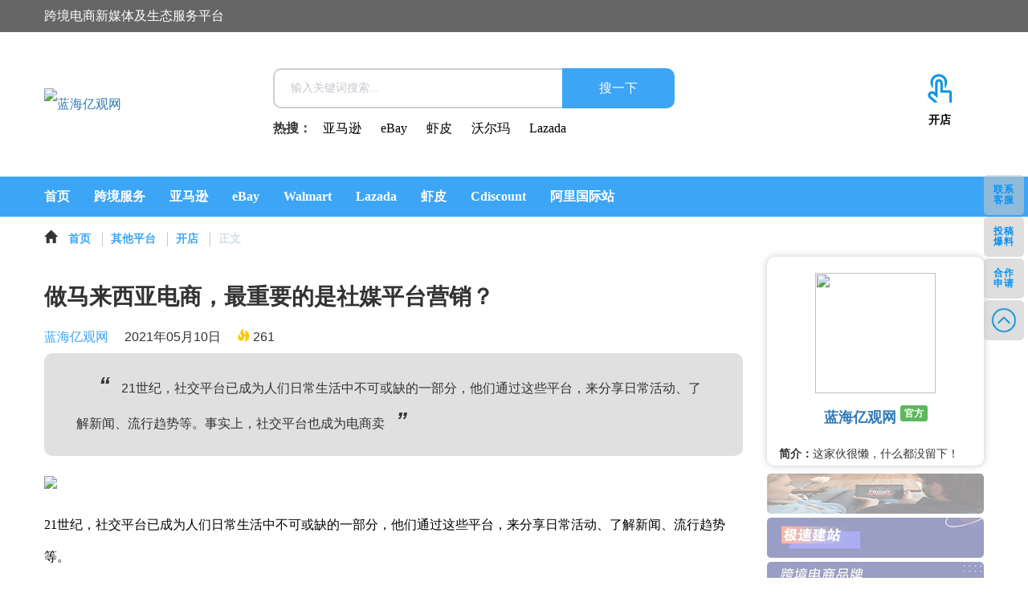

--- FILE ---
content_type: text/html;charset=UTF-8
request_url: https://www.egainnews.com/article/10517
body_size: 197961
content:

<!DOCTYPE html>
<html lang="en">
<head>
<meta name='ir-site-verification-token' value='-298577446'>
<meta charset="UTF-8">
<meta name="viewport" content="initial-scale=1.0,user-scalable=no,maximum-scale=1,width=device-width">
<title>做马来西亚电商，最重要的是社媒平台营销？-蓝海亿观网</title>
<meta name="keywords" content="">
<meta name="description" content="21世纪，社交平台已成为人们日常生活中不可或缺的一部分，他们通过这些平台，来分享日常活动、了解新闻、流行趋势等。事实上，社交平台也成为电商卖">
<link rel="shortcut icon" href="https://www.egainnews.com/images/favicon.ico">
<link rel="stylesheet" type="text/css" href="/css/base.css" media="all">
<link rel="stylesheet" type="text/css" href="/node_modules/layui-src/dist/css/layui.css">
<link rel="stylesheet" type="text/css" href="/css/common.css">
<link rel="stylesheet" type="text/css" href="/css/swiper.min.css">
<link rel="stylesheet" type="text/css" href="/bootstrap/css/bootstrap.min.css">
<script src="/js/jquery.min.js"></script>
<script src="https://res.wx.qq.com/open/js/jweixin-1.0.0.js"></script>
<script src="/js/wxShare.js"></script>
<script src="/js/indexed.js"></script>
<script src="/js/laydate/laydate.js"></script>
<script src="/js/js/common.js"></script>
<script src="/node_modules/js-cookie/src/js.cookie.js"></script>
</head>
<body>
<div class="page-top-all-ad ad-ad ad-style" id="page-top-all-ad" name="ad-0-1">
</div>
<div class="header hidden-xs hidden-sm">
<div class="header-top-full">
<div class="w1200 container-fluid">
<div class="row">
<p class="col-md-6 text-left">跨境电商新媒体及生态服务平台</p>
</div>
</div>
</div>
<div class="w1200 container-fluid">
<div class="row header-content">
<div class="col-md-2 content-logo">
<a href="https://www.egainnews.com/" rel="home">
<img src="https://img.egainnews.com/attachment/2021/09/06/21d54b317e6b4ebe822bbf14c9a166a53215752456582089485.png" alt="蓝海亿观网" class="img-responsive">
</a>
</div>
<div class="col-md-7 search-hot">
<div class="content-search">
<form method="get" action="https://www.egainnews.com/search">
<input class="fl" type="search" name="keyword" placeholder="输入关键词搜索..." value="">
<input class="fr" type="submit" value="搜一下">
</form>
<div class="clear-both"></div>
<p>
<span>热搜：</span>
<a href="https://www.egainnews.com/search?keyword=亚马逊" target="_blank">亚马逊</a>
<a href="https://www.egainnews.com/search?keyword=eBay" target="_blank">eBay</a>
<a href="https://www.egainnews.com/search?keyword=虾皮" target="_blank">虾皮</a>
<a href="https://www.egainnews.com/search?keyword=沃尔玛" target="_blank">沃尔玛</a>
<a href="https://www.egainnews.com/search?keyword=Lazada" target="_blank">Lazada</a>
</p>
</div>
</div>
<div class="col-md-1 arc-system-api">
<div class="content-arcsys-api">
<a href="#">
<img src="/images/open-shop.png" class="img-responsive">
<p>开店</p>
</a>
</div>
</div>
</div>
</div>
<div class="index-header-daohang">
<div class="w1200 container-fluid">
<div class="row">
<div class="col-lg-12 col-md-12 col-sm-12">
<div class="header-daohang">
<ul class="all-daohang-father">
<li>
<a href="https://www.egainnews.com">首页</a>
</li>
<li>
<a href="/fuwu" target="_blank">跨境服务</a>
</li>
<li>
<a href="https://www.egainnews.com/category/amazon" target="_blank">亚马逊</a>
</li>
<li>
<a href="https://www.egainnews.com/category/eBay" target="_blank">eBay</a>
</li>
<li>
<a href="https://www.egainnews.com/category/walmart" target="_blank">Walmart</a>
</li>
<li>
<a href="https://www.egainnews.com/category/lazada" target="_blank">Lazada</a>
</li>
<li>
<a href="https://www.egainnews.com/category/shopee" target="_blank">虾皮</a>
</li>
<li>
<a href="https://www.egainnews.com/category/cdiscount" target="_blank">Cdiscount</a>
</li>
<li>
<a href="https://www.egainnews.com/category/alibaba" target="_blank">阿里国际站</a>
</li>
</ul>
</div>
</div>
</div>
</div>
</div>
</div>
<div class="m-header visible-xs visible-sm">
<div class="m-header-content container-fluid w1200">
<div class="row">
<div class="col-xs-3 col-sm-3">
<div class="m-content-logo">
<img src="/images/logo.png" class="img-responsive"></img>
</div>
</div>
<div class="col-xs-7 col-sm-7">
<div class="m-content-search">
<form method="get" action="">
<input class="pull-left" type="search" name="keyword" placeholder="亚马逊&nbsp;丨&nbsp;eBay&nbsp;丨&nbsp;沃尔玛&nbsp;丨&nbsp;Lazada" value="">
<span class="glyphicon glyphicon-search"></span>
</form>
</div>
</div>
<div class="col-xs-2 col-sm-2">
<div class="m-content-more pull-right">
<span class="glyphicon glyphicon-list" data-toggle="modal" data-target="#mdaohang"></span>
</div>
</div>
</div>
</div>
<div class="container-fluid">
<div class="row modal fade" id="mdaohang" tabindex="-1" role="dialog" aria-labelledby="myModalLabel" aria-hidden="true">
<div class="col-xs-3"></div>
<div class="col-xs-9 m-header-daohang pull-right">
<div class="m-daohang-title">
<p>导航</p>
<span class="glyphicon glyphicon-remove-circle" data-dismiss="modal" aria-hidden="true"></span>
</div>
<dl class="row">
<dt class="col-xs-4"><a href="#"><span class="glyphicon glyphicon-home"></span><p>首页</p></a></dt>
<dt class="col-xs-4"><a href="#"><span class="glyphicon glyphicon-fire"></span><p>跨境头条</p></a></dt>
<dt class="col-xs-4"><a href="#"><span class="glyphicon glyphicon-credit-card"></span><p>跨境开店</p></a></dt>
</dl>
<dl class="row">
<dt class="col-xs-4"><a href="#"><span class="glyphicon glyphicon-globe"></span><p>跨境服务</p></a></dt>
<dt class="col-xs-4"><a href="#"><span class="glyphicon glyphicon-book"></span><p>跨境百科</p></a></dt>
<dt class="col-xs-4"><a href="#"><span class="glyphicon glyphicon-stats"></span><p>跨境学院</p></a></dt>
</dl>
<dl class="row">
<dt class="col-xs-4"><a href="#"><span class="glyphicon glyphicon-briefcase"></span><p>求职招聘</p></a></dt>
<dt class="col-xs-4"><a href="#"><span class="glyphicon glyphicon-download-alt"></span><p>跨境资料</p></a></dt>
</dl>
</div>
</div>
</div>
</div>
<div class="w1200 container-fluid">
<div class="row">
<div class="mbx-daohang col-xs-12 col-sm-12 col-md-12 col-lg-12">
<span class="glyphicon glyphicon-home"></span>
<a href="https://www.egainnews.com">首页</a>
<a href="/article/other-platform" target="_blank">其他平台</a>
<a href="/article/other-platform/open-a-shop" target="_blank">开店</a>
<a href="javascript:void(0);">正文</a>
</div>
</div>
<div class="row">
<div class="body-content col-lg-9 col-md-9 col-sm-12 col-xs-12">
<div class="ad-ad ad-style" name="ad-3-1">
<a href="" target="_blank" rel="nofollow"><img src="https://img.egainnews.com/attachment/2022/06/16/a04305b64db54cfe8a280fc7b6fc89b58267510159305449298.jpeg" class="img-responsive" alt=""></img></a>
</div>
<h1>做马来西亚电商，最重要的是社媒平台营销？</h1>
<p id="location"><a href="https://www.egainnews.com">蓝海亿观网</a><span>2021年05月10日</span><span class="glyphicon glyphicon-fire"></span> 261</p>
<div class="body-content-summary">
<p><span>“</span>21世纪，社交平台已成为人们日常生活中不可或缺的一部分，他们通过这些平台，来分享日常活动、了解新闻、流行趋势等。事实上，社交平台也成为电商卖<span>”</span></p>
</div>
<div class="body-content-article">
<p><b><font color="#000000" face="微软雅黑"><img style="max-width: 100%;" src="https://img.egainnews.com/attachment/2020/03/10/cba7c8ba97884a26a57dccd5d5f55d1f1537551768536181015.jpg"></font></b></p><p><font color="#000000" face="微软雅黑">21世纪，社交平台已成为人们日常生活中不可或缺的一部分，他们通过这些平台，来分享日常活动、了解新闻、流行趋势等。</font></p><p><font color="#000000"><font face="微软雅黑">事实上，社交平台也成为电商卖家与消费者建立联系，并向其出售产品和服务的主要渠道之一，从而出现了</font><font face="微软雅黑">“社交商务”、“社媒电商”的说法，比较为大众所知的有</font></font><a href="https://www.egainnews.com/article/5629"><u><font face="微软雅黑">Facebook Business Page</font></u></a><font color="#000000" face="微软雅黑">页面、</font><a href="https://www.egainnews.com/article/9073"><u><font face="微软雅黑">Instagram Shopping</font></u></a><font color="#000000" face="微软雅黑">等。</font></p><p><b><font color="#000000" face="微软雅黑">马来西亚的社媒电商趋势，非常明显。</font></b></p><p><font color="#000000" face="微软雅黑">据悉，马来西亚在社媒电商用户方面，是全球第四大市场，社媒用户既有可能转化为买家。</font></p><p><font color="#000000"><font face="微软雅黑">蓝海亿观网了解到，马来西亚大约有</font><font face="微软雅黑">3200万人口，互联网渗漏率83%，近一半人口是年龄在18-54岁的网购爱好者，另外，2600万马来西亚人是活跃的社媒用户。</font></font></p><p><b><font color="#000000" face="微软雅黑">1. 马来西亚人用社媒平台搜寻商品</font></b></p><p><font color="#000000" face="微软雅黑">对马来西亚人而言，社媒平台不只是一个聊天、沟通、内容分享工具，还是一个寻找商品的渠道。大部分的马来西亚人，会用社媒平台来搜寻一款产品的信息。</font></p><p><font color="#000000">Econsultancy<font face="微软雅黑">和</font>Magento<font face="微软雅黑">的一份调查发现，</font><b><font face="微软雅黑">8成以上的马来西亚消费者用Facebook</font></b><font face="微软雅黑">来获取产品推荐、产品评论，</font><b><font face="微软雅黑">用</font><font face="微软雅黑">Instagram和YouTube的，也大约有一半</font></b><font face="微软雅黑">。</font></font></p><p><font color="#000000" face="微软雅黑">消费者还会用社媒平台来分享对订单的想法、体验等，对其朋友圈也是有影响的。</font></p><p><font color="#000000" face="微软雅黑">BigCommerce报告显示，23%的网购消费者会受社媒平台推荐的影响，84%的消费者会在下单购买前，至少会通过一个社媒平台来查看产品评论。</font></p><p><font color="#000000"><font face="微软雅黑">不仅如此，有</font><font face="微软雅黑">7成的马来西亚消费者表示，他们在社媒平台看到一款产品后，如果有兴趣，或直接下单，不管是广告推文的产品，还是同伴分享的产品。</font><b><font face="微软雅黑">（文末扫码，入</font></b><b><font face="微软雅黑">马来西亚电商运营</font></b><b><font face="微软雅黑">交流群）</font></b></font></p><p><font color="#000000"><img width="698" height="416" src="[data-uri]">&nbsp;</font></p><p><b><font color="#000000" face="微软雅黑">2. 网红营销</font></b></p><p><font color="#000000" face="微软雅黑">社媒平台在马来西亚越来越受到欢迎，连带着，通过网红来推广和营销产品的这种模式，也开始兴起。各个品牌和电商卖家，都选择与网红合作，向他们付费，用他们的影响力来宣传产品和品牌。</font></p><p><font color="#000000" face="微软雅黑">近年来，网红群体也开始发展成为内容创作者，针对某一个领域，比如食物、健身，撰写该领域的内容，并通过社媒平台分享，这样卖家也更容易找到适合自己品牌和产品的网红来进行合作。</font></p><p><font color="#000000"><font face="微软雅黑">除了有极高粉丝群的网红外，电商卖家也开始注意粉丝量比较少的网红，或者说</font><font face="微软雅黑">“微型网红”，这类网红虽然粉丝量比较少，但因为是针对某一个特定的群体，尤其是利基市场的消费者，总体而言，粉丝忠诚度、转化率会更高，所以，如果卖家做的是某一个小的利基市场，建议寻找精准匹配该领域的网红合作者。</font></font></p><p><font color="#000000"><font face="微软雅黑">社媒营销的形式，不仅有</font><b><font face="微软雅黑">短视频、图片，还有直播</font></b><font face="微软雅黑">，而且，直播已经成为带货、推广产品的一种重要途径，尤其是借助社媒平台网红的账号来直播，直接面向潜在消费群体。</font></font></p><p><font color="#000000"><font face="微软雅黑">总之，社媒平台会是电商卖家发展的一个强大工具，有助于推动销售、传播品牌，虽然马来西亚消费者可能并没有在社媒平台上直接购买，但不可否认的是，他们在购买产品之前，确实会通过社媒平台来发现、研究产品。</font><font face="微软雅黑">（跨境电商新媒体</font><font face="微软雅黑">-蓝海亿观网egainnews </font>&nbsp;<font face="微软雅黑">Riley Huang</font><font face="微软雅黑">）文末</font><b><font face="微软雅黑">扫码入</font></b><b><font face="微软雅黑">马来西亚电商运营</font></b><b><font face="微软雅黑">交流群</font></b><font face="微软雅黑">，对接跨境电商优质资源。</font><b><font face="微软雅黑">Coupang、Wayfair 、沃尔玛、MercadoLibre等平台入驻，品牌文案策划及全网推广、电商培训和孵化</font><a name="OLE_LINK8"></a></b><font face="微软雅黑">等服务，</font><font face="微软雅黑">请联系我们。不得擅自</font><b><font face="微软雅黑">改写、转载、复制、裁剪和编辑</font></b><font face="微软雅黑">全部或部分内容。</font></font></p>
</div>
<div class="row">
<div class="col-xs-12 col-sm-12 col-md-12 col-lg-12">
<div class="article-declare">
<p><span>版权说明：</span>蓝海亿观网倡导尊重与保护知识产权,未经许可不得用于商业活动。如当前文章存在版权问题，请联系客服申诉处理。</p>
</div>
</div>
<div class="col-xs-12 col-sm-12 col-md-12 col-lg-12">
<div class="article-tag">
<a href="/category/shejiaomeitiyingxiao"><span class="label label-info">社交媒体营销</span></a>
<a href="/category/instagram"><span class="label label-info">Instagram</span></a>
<a href="/category/facebook"><span class="label label-info">Facebook</span></a>
<a href="/category/malaysia"><span class="label label-info">马来西亚</span></a>
<a href="/category/Cary"><span class="label label-info">Cary</span></a>
</div>
</div>
</div>
<div class="article-share">
<span>分享至：</span>
<a href="#"><i class="layui-icon layui-icon-login-wechat"></i></a>
<a href="#"><i class="layui-icon layui-icon-login-qq"></i></a>
<a href="#"><i class="layui-icon layui-icon-login-weibo"></i></a>
</div>
<div class="article-zan">
<button type="button" class="btn btn-default btn-lg"><span class="glyphicon glyphicon-thumbs-up"></span>&nbsp;&nbsp;赞（0）</button>
</div>
<div class="article-shequn visible-md visible-lg">
<div class="row">
<div class="col-lg-4 col-md-4 col-sm-4 col-xs-4">
<div class="article-shequn-imgbox">
<img src="/images/pc-footer-ewm.jpg" class="img-responsive"></img>
</div>
</div>
<div class="col-lg-8 col-md-8 col-sm-8 col-xs-8">
<div class="article-shequn-infobox">
<p>蓝海亿观网跨境卖家交流群！</p>
<p>跨境24H头条资讯，关注跨境平台最新政策推送行业最新动态。</p>
<p>全球跨境市场分析、电商政策及选品思维逻辑解读。</p>
<p>知名跨境大卖财报分析，真实案例分析站内站外引流促单实操技巧！</p>
<p>扫码入群，与同行共赢</p>
</div>
</div>
</div>
</div>
<div class="artbody-dibu-section">
<div class="artbody-dibu-section-title">
<h2>推荐阅读</h2>
</div>
<div class="section-xgarticle-item">
<div class="row">
<ul class="col-xs-12 col-sm-6 col-md-6 col-lg-6">
<li><a href="/article/4820" target="_blank">产品又被下架，亚马逊的这些侵权红线不能踩</a></li>
<li><a href="/article/10495" target="_blank">Facebook BM是什么？定位是？如何验证企业主体？详细操作(图解)</a></li>
<li><a href="/article/4648" target="_blank">亚马逊每天新增2975个卖家，在Amazon卖产品有哪些好处？</a></li>
<li><a href="/article/6621" target="_blank">除添加关键词外，给Etsy listing这样添加标签（tags），可增加销量</a></li>
<li><a href="/article/8336" target="_blank">2020年这个时间点上，亚马逊，虾皮，Wish速卖通，独立站怎么选？</a></li>
</ul>
<ul class="col-xs-12 col-sm-6 col-md-6 col-lg-6">
<li><a href="/article/13765" target="_blank">亚马逊UPC码是什么？购买还是注册？</a></li>
<li><a href="/article/9903" target="_blank">帐号印钞机：扫遍全村人身份信息，一夜注册几千亚马逊店铺</a></li>
<li><a href="/article/7876" target="_blank">柬埔寨领先电商平台Smile Shop，产品丰富，卖家机会有多大？</a></li>
<li><a href="/article/10304" target="_blank">银行账号告急！通拓母公司被冻1300万，出口商因2000元被封40万</a></li>
<li><a href="/article/17943" target="_blank">速卖通开年启动大规模招商，品牌出海+海外托管依然是2026关键词</a></li>
</ul>
</div>
</div>
</div>
<div class="ad-ad ad-style ad-mark" name="ad-3-2">
<a href="#" target="_blank" rel="nofollow"><img src="/images/article-dibu-ad.jpg" class="img-responsive" alt=""></img></a>
</div>
<div class="row">
<div class="col-xs-12 col-sm-12 col-md-12 col-lg-12">
<div class="fbpinglun pdlr20">
<div class="fbpinglun-body">
<p>留点想法</p>
<form method="get" action="">
<textarea name="pl-text" cols="50" rows="2" placeholder="注册丨登录后发表评论"></textarea>
<div class="send-button">
<button type="submit" class="btn btn-default pull-right"><span class="glyphicon glyphicon-send"></span>&nbsp;&nbsp;发布</button>
</div>
</form>
</div>
</div>
</div>
</div>
<div class="row">
<div class="col-xs-12 col-sm-12 col-md-12 col-lg-12">
<div class="pinglunlist pdlr20">
<div class="pinglunlist-body">
<p>评论列表<span>（0条）</span></p>
<div class="pinglunlist-more"><button type="button">获取更多评论内容</button></div>
</div>
</div>
</div>
</div>
</div>
<div class="body-content-cright col-lg-3 col-md-3 col-sm-12 col-xs-12">
<div class="cright-author-card">
<div class="row">
<div class="col-lg-12 col-md-12 col-sm-5 col-xs-5">
<div class="author-img">
<img src="https://img.egainnews.com/attachment/2019/11/17/31635b5f-9201-49da-a448-68440a12fbd0.png" class="img-responsive">
<div class="author-name-status">
<p><a href="/user/3" target="_blank">蓝海亿观网</a><span class="label label-success">官方</span></p>
</div>
</div>
</div>
<div class="col-lg-12 col-md-12 col-sm-7 col-xs-7">
<div class="author-information">
<p><b>简介：</b>这家伙很懒，什么都没留下！</p>
</div>
</div>
</div>
</div>
<div class="ad-ads mgtop10 ad-style ad-mark" name="ad-3-3">
<div name="ad-3-3-1">
<a href="#" target="_blank" rel="nofollow"><img src="/images/cright-ad-1.jpg" class="img-responsive" alt=""></img></a>
</div>
<div name="ad-3-3-2">
<a href="#" target="_blank" rel="nofollow"><img src="/images/cright-ad-2.jpg" class="img-responsive" alt=""></img></a>
</div>
<div name="ad-3-3-3">
<a href="#" target="_blank" rel="nofollow"><img src="/images/cright-ad-3.jpg" class="img-responsive" alt=""></img></a>
</div>
<div name="ad-3-3-4">
<a href="#" target="_blank" rel="nofollow"><img src="/images/cright-ad-4.jpg" class="img-responsive" alt=""></img></a>
</div>
</div>
<div class="article-cright-section mgtop" style="display: none;">
<div class="cright-section-title">
<h2>亚马逊</h2>
</div>
<div class="row">
<div class="col-lg-4 col-md-6 col-sm-4 col-xs-3">
<div class="index-section-ygy">
<div class="section-ygy-item">
<div class="ygy-item-imgbox">
<a href="#" target="_blank"><img src="/images/tag.png" class="img-responsive"></img></a>
</div>
<h3><a href="#" target="_blank">平台简介</a></h3>
</div>
</div>
</div>
<div class="col-lg-4 col-md-6 col-sm-4 col-xs-3">
<div class="index-section-ygy">
<div class="section-ygy-item">
<div class="ygy-item-imgbox">
<a href="#" target="_blank"><img src="/images/tag.png" class="img-responsive"></img></a>
</div>
<h3><a href="#" target="_blank">最新资讯</a></h3>
</div>
</div>
</div>
<div class="col-lg-4 col-md-6 col-sm-4 col-xs-3">
<div class="index-section-ygy">
<div class="section-ygy-item">
<div class="ygy-item-imgbox">
<a href="#" target="_blank"><img src="/images/tag.png" class="img-responsive"></img></a>
</div>
<h3><a href="#" target="_blank">运营实操</a></h3>
</div>
</div>
</div>
<div class="col-lg-4 col-md-6 col-sm-4 col-xs-3">
<div class="index-section-ygy">
<div class="section-ygy-item">
<div class="ygy-item-imgbox">
<a href="#" target="_blank"><img src="/images/tag.png" class="img-responsive"></img></a>
</div>
<h3><a href="#" target="_blank">跨境服务</a></h3>
</div>
</div>
</div>
<div class="col-lg-4 col-md-6 col-sm-4 col-xs-3">
<div class="index-section-ygy">
<div class="section-ygy-item">
<div class="ygy-item-imgbox">
<a href="#" target="_blank"><img src="/images/tag.png" class="img-responsive"></img></a>
</div>
<h3><a href="#" target="_blank">资料下载</a></h3>
</div>
</div>
</div>
<div class="col-lg-4 col-md-6 col-sm-4 col-xs-3">
<div class="index-section-ygy">
<div class="section-ygy-item">
<div class="ygy-item-imgbox">
<a href="#" target="_blank"><img src="/images/tag.png" class="img-responsive"></img></a>
</div>
<h3><a href="#" target="_blank">软件工具</a></h3>
</div>
</div>
</div>
</div>
<div class="ad-ad mgtop10 ad-style ad-mark" name="ad-3-4">
<a href="#" target="_blank" rel="nofollow">
<img src="/images/article-system-ad-fuwu.png" class="img-responsive">
</a>
</div>
</div>
<div class="article-cright-section mgtop hidden-xs hidden-sm">
<div class="cright-section-title">
<h2 class="pull-left">亚马逊头条</h2>
<ul class="nav nav-tabs pull-right">
<li class="active" id="recommend-li">
<a data-toggle="tab" onclick="getCrossBorderHeadlines('recommend')">推荐</a>
</li>
<li id="wellChosen-li">
<a data-toggle="tab" onclick="getCrossBorderHeadlines('well-chosen')">精选</a>
</li>
<li id="optimization-li">
<a data-toggle="tab" onclick="getCrossBorderHeadlines('optimization')">优选</a>
</li>
</ul>
<div class="clear-both"></div>
</div>
<div class="tab-content">
<div class="tab-pane active" id="cright-tuijian">
<div class="row">
<div class="col-md-12" id="cross-content">
</div>
</div>
</div>
</div>
</div>
<div class="article-cright-section mgtop" style="display: none;">
<div class="cright-section-title">
<h2>亚马逊新手入门</h2>
</div>
<div class="section-jiaocheng-item">
<p><span></span><a href="#">亚马逊简介</a></p>
<p><span></span><a href="#">亚马逊与其他跨境平台对比</a></p>
<p><span></span><a href="#">亚马逊跨境特点</a></p>
<p><span></span><a href="#">亚马逊入驻流程</a></p>
<p><span></span><a href="#">亚马逊卖家中心操作</a></p>
<p><span></span><a href="#">亚马逊运营实操技巧</a></p>
</div>
</div>
<div class="ad-ad mgtop10 ad-style ad-mark" name="ad-3-5">
<a href="#" target="_blank" rel="nofollow">
<img src="/images/cright-ad.jpg" class="img-responsive">
</a>
</div>
<div class="article-cright-section mgtop cright-daohang hidden-xs hidden-sm">
<div class="cright-section-title">
<h2>网站导航</h2>
</div>
<div class="section-daohang-item">
<dl>
<div class="row">
<dt class="col-md-12">推荐平台</dt>
<dd class="col-md-4">
<a href="https://www.egainnews.com/category/amazon">亚马逊</a>
</dd>
<dd class="col-md-4">
<a href="https://www.egainnews.com/category/eBay">eBay</a>
</dd>
<dd class="col-md-4">
<a href="https://www.egainnews.com/category/wish">Wish</a>
</dd>
</div>
</dl>
<dl>
<div class="row">
<dt class="col-md-12">北美电商平台</dt>
<dd class="col-md-4">
<a href="https://www.egainnews.com/category/Etsy">Etsy</a>
</dd>
<dd class="col-md-4">
<a href="https://www.egainnews.com/category/Wayfair">Wayfair</a>
</dd>
<dd class="col-md-4">
<a href="https://www.egainnews.com/category/Newegg">Newegg</a>
</dd>
<dd class="col-md-4">
<a href="https://www.egainnews.com/category/walmart">沃尔玛</a>
</dd>
<dd class="col-md-4">
<a href="https://www.egainnews.com/category/dunhuangwang">敦煌网</a>
</dd>
<dd class="col-md-4">
<a href="https://www.egainnews.com/category/overstock">Overstock</a>
</dd>
<dd class="col-md-4">
<a href="https://www.egainnews.com/category/Tophatter">Tophatter</a>
</dd>
<dd class="col-md-4">
<a href="https://img.egainnews.com/attachment/2022/07/27/a7bf326750a64933813f5fbc89d4e01a7007581940773727546.png">北美卖家群</a>
</dd>
</div>
</dl>
<dl>
<div class="row">
<dt class="col-md-12">欧洲电商平台</dt>
<dd class="col-md-4">
<a href="https://www.egainnews.com/category/cdiscount">Cdiscount</a>
</dd>
<dd class="col-md-4">
<a href="https://www.egainnews.com/category/vova">Vova</a>
</dd>
<dd class="col-md-4">
<a href="https://www.egainnews.com/category/allegro">Allegro</a>
</dd>
<dd class="col-md-4">
<a href="https://www.egainnews.com/category/eprice">Eprice</a>
</dd>
<dd class="col-md-4">
<a href="https://img.egainnews.com/attachment/2022/07/27/a7bf326750a64933813f5fbc89d4e01a7007581940773727546.png">欧洲卖家群</a>
</dd>
</div>
</dl>
<dl>
<div class="row">
<dt class="col-md-12">东南亚电商平台</dt>
<dd class="col-md-4">
<a href="https://www.egainnews.com/category/lazada">Lazada</a>
</dd>
<dd class="col-md-4">
<a href="https://www.egainnews.com/category/shopee">Shopee</a>
</dd>
<dd class="col-md-4">
<a href="https://www.egainnews.com/category/Qoo10">Qoo10</a>
</dd>
<dd class="col-md-4">
<a href="https://img.egainnews.com/attachment/2022/07/27/a7bf326750a64933813f5fbc89d4e01a7007581940773727546.png">东南亚社群</a>
</dd>
</div>
</dl>
<dl>
<div class="row">
<dt class="col-md-12">中东电商平台</dt>
<dd class="col-md-4">
<a href="https://www.egainnews.com/category/Souq">Souq</a>
</dd>
<dd class="col-md-4">
<a href="https://www.egainnews.com/category/noon">Noon</a>
</dd>
<dd class="col-md-4">
<a href="https://img.egainnews.com/attachment/2022/07/27/a7bf326750a64933813f5fbc89d4e01a7007581940773727546.png">中东卖家群</a>
</dd>
</div>
</dl>
<dl>
<div class="row">
<dt class="col-md-12">印度电商平台</dt>
<dd class="col-md-4">
<a href="https://www.egainnews.com/category/Daraz">Daraz</a>
</dd>
<dd class="col-md-4">
<a href="https://www.egainnews.com/category/snapdeal">Snapdeal</a>
</dd>
<dd class="col-md-4">
<a href="https://img.egainnews.com/attachment/2022/07/27/a7bf326750a64933813f5fbc89d4e01a7007581940773727546.png">印度卖家群</a>
</dd>
</div>
</dl>
<dl>
<div class="row">
<dt class="col-md-12">非洲电商平台</dt>
<dd class="col-md-4">
<a href="https://www.egainnews.com/category/jumia">Jumia</a>
</dd>
<dd class="col-md-4">
<a href="https://img.egainnews.com/attachment/2022/07/27/a7bf326750a64933813f5fbc89d4e01a7007581940773727546.png">非洲卖家群</a>
</dd>
</div>
</dl>
<dl>
<div class="row">
<dt class="col-md-12">俄罗斯电商平台</dt>
<dd class="col-md-4">
<a href="https://www.egainnews.com/category/joom">Joom</a>
</dd>
<dd class="col-md-4">
<a href="https://img.egainnews.com/attachment/2022/07/27/a7bf326750a64933813f5fbc89d4e01a7007581940773727546.png">俄罗斯社群</a>
</dd>
</div>
</dl>
<dl>
<div class="row">
<dt class="col-md-12">日韩电商平台</dt>
<dd class="col-md-4">
<a href="https://www.egainnews.com/category/rakuten">乐天</a>
</dd>
<dd class="col-md-4">
<a href="https://www.egainnews.com/category/gmarket">Gmarket</a>
</dd>
<dd class="col-md-4">
<a href="https://www.egainnews.com/category/Coupang">Coupang</a>
</dd>
<dd class="col-md-4">
<a href="https://www.egainnews.com/category/yahoo-japan">雅虎日本</a>
</dd>
<dd class="col-md-4">
<a href="https://img.egainnews.com/attachment/2022/07/27/a7bf326750a64933813f5fbc89d4e01a7007581940773727546.png">日韩卖家群</a>
</dd>
</div>
</dl>
<dl>
<div class="row">
<dt class="col-md-12">南美电商平台</dt>
<dd class="col-md-4">
<a href="https://www.egainnews.com/category/MercadoLibre">美客多</a>
</dd>
<dd class="col-md-4">
<a href="https://img.egainnews.com/attachment/2022/07/27/a7bf326750a64933813f5fbc89d4e01a7007581940773727546.png">南美卖家群</a>
</dd>
</div>
</dl>
</div>
</div>
</div>
</div>
<div class="row">
<div class="col-xs-12 col-sm-12 col-md-12 col-lg-12">
<div class="artbody-dibu-section">
<div class="artbody-dibu-section-title">
<h2>真知灼见</h2>
</div>
<div class="section-zzzj-item">
<div class="row">
<ul class="col-xs-12 col-sm-6 col-md-6 col-lg-6">
<li class="row">
<div class="zzzj-item-imgbox col-xs-5">
<a href="/article/8523"><img src="https://img.egainnews.com/attachment/2020/04/16/39f33ea2c1f946bb876c19156eb54b6c4659192813375590632.jpg" class="img-responsive" style="width: 208px;height: 110px;"></a>
</div>
<div class="zzzj-item-information col-xs-7">
<h3><a href="/article/8523" class="">亚马逊83%卖家入驻美国站，比欧洲站更好做？（开店指南）</a></h3>
<p>蓝海亿观网<span>2021-01-22</span></p>
</div>
</li>
<div class="clear-both"></div>
<li class="row">
<div class="zzzj-item-imgbox col-xs-5">
<a href="/article/5979"><img src="https://img.egainnews.com/attachment/2020/04/14/89e1128b1e2440f4a5d3096cd8e059106201266165407054020.jpg" class="img-responsive" style="width: 208px;height: 110px;"></a>
</div>
<div class="zzzj-item-information col-xs-7">
<h3><a href="/article/5979" class="">2020.9.30起，亚马逊的订单取消期限降至7天</a></h3>
<p>蓝海亿观网<span>2020-09-14</span></p>
</div>
</li>
<div class="clear-both"></div>
<li class="row">
<div class="zzzj-item-imgbox col-xs-5">
<a href="/article/17083"><img src="https://img.egainnews.com/attachment/2024/11/13/ac166725dc6747c8b382958e83419b302994914899688515169.jpeg" class="img-responsive" style="width: 208px;height: 110px;"></a>
</div>
<div class="zzzj-item-information col-xs-7">
<h3><a href="/article/17083" class="">解锁全球市场潜能｜跨境电商如何优化现金流，抢抓“黑五”背后的多元市场商机</a></h3>
<p>蓝海亿观网<span>2024-11-30</span></p>
</div>
</li>
<div class="clear-both"></div>
<li class="row">
<div class="zzzj-item-imgbox col-xs-5">
<a href="/article/6133"><img src="https://img.egainnews.com/attachment/2020/04/16/0d763e404d5344d3bfff24c2ecbc10b94283203343384512803.jpg" class="img-responsive" style="width: 208px;height: 110px;"></a>
</div>
<div class="zzzj-item-information col-xs-7">
<h3><a href="/article/6133" class="">巴西电商市场，Mercadolivre月流量3.3亿，亚马逊的6倍，Top 10平台有谁？</a></h3>
<p>蓝海亿观网<span>2020-09-22</span></p>
</div>
</li>
<div class="clear-both"></div>
</ul>
<ul class="col-xs-12 col-sm-6 col-md-6 col-lg-6">
<li class="row">
<div class="zzzj-item-imgbox col-xs-5">
<a href="/article/16919"><img src="https://img.egainnews.com/attachment/2024/04/23/494271f4d3f0411c857b13f3670287108305634649235924688.jpeg" class="img-responsive" style="width: 208px;height: 110px;"></a>
</div>
<div class="zzzj-item-information col-xs-7">
<h3><a href="/article/16919" class="">3封邮件解决客户问题！那些汽配大卖教我们的事~</a></h3>
<p>蓝海亿观网<span>2024-09-02</span></p>
</div>
</li>
<div class="clear-both"></div>
<li class="row">
<div class="zzzj-item-imgbox col-xs-5">
<a href="/article/138"><img src="https://img.egainnews.com/attachment/20190722/77f3e81f2aaf4b318cbe16f544056a30.jpg" class="img-responsive" style="width: 208px;height: 110px;"></a>
</div>
<div class="zzzj-item-information col-xs-7">
<h3><a href="/article/138" class="">阿联酋电商是块大肥肉，中国电商已拿下关键位置</a></h3>
<p>蓝海亿观网<span>2019-07-22</span></p>
</div>
</li>
<div class="clear-both"></div>
<li class="row">
<div class="zzzj-item-imgbox col-xs-5">
<a href="/article/12466"><img src="https://img.egainnews.com/attachment/2020/05/12/0d20b5dc01e643d6b026ae378f8397935028498539020631996.jpg" class="img-responsive" style="width: 208px;height: 110px;"></a>
</div>
<div class="zzzj-item-information col-xs-7">
<h3><a href="/article/12466" class="">亚马逊开店用哪种信用卡好，必须要用法人的吗</a></h3>
<p>蓝海亿观网<span>2021-10-13</span></p>
</div>
</li>
<div class="clear-both"></div>
<li class="row">
<div class="zzzj-item-imgbox col-xs-5">
<a href="/article/17942"><img src="https://img.egainnews.com/attachment/2025/11/24/ae9eb7377c184d27acdbf014059628041995312630248729492.jpeg" class="img-responsive" style="width: 208px;height: 110px;"></a>
</div>
<div class="zzzj-item-information col-xs-7">
<h3><a href="/article/17942" class="">英国时尚电商平台ASOS上线退货透明度工具</a></h3>
<p>蓝海亿观网<span>2026-01-07</span></p>
</div>
</li>
<div class="clear-both"></div>
</ul>
</div>
</div>
</div>
</div>
</div>
<div class="m-dibu-zc visible-xs"></div>
</div>
<script type="text/javascript" src="/page/article/js/common.js"></script>
<script type="text/javascript" src="/page/article/js/article.js"></script>
<script>$(document).ready(function() {$('.body-content-cright').theiaStickySidebar({additionalMarginTop:0.3
});});var _wpcom_js ={"slide_speed":"5000","ajaxurl":"https://www.egainnews.com"};var webTitle ="蓝海亿观网";let articleId ="10517";copyAddLink();</script>
<div class="page-right hidden-xs hidden-sm">
<div class="page-right-content">
<div class="page-right-item">
<a href="javascript:void(0)" style="text-decoration:none;">
<div class="page-right-item-block">
<div class="page-right-item-img">
<span>联系客服</span>
</div>
<div class="page-right-item-hidden">
<p>联系客服</p>
<img src="https://img.egainnews.com/attachment/2022/01/07/7cb5076e485c4560a1a2df775669743f5970947011458632994.jpg">
</div>
</div>
</a>
</div>
<div class="page-right-item">
<a href="javascript:void(0)" style="text-decoration:none;">
<div class="page-right-item-block">
<div class="page-right-item-img">
<span>投稿爆料</span>
</div>
<div class="page-right-item-hidden">
<p>投稿爆料</p>
<img src="https://img.egainnews.com/attachment/2022/01/07/7cb5076e485c4560a1a2df775669743f5970947011458632994.jpg">
</div>
</div>
</a>
</div>
<div class="page-right-item">
<a href="javascript:void(0)" style="text-decoration:none;">
<div class="page-right-item-block">
<div class="page-right-item-img">
<span>合作申请</span>
</div>
<div class="page-right-item-hidden">
<p>合作申请</p>
<img src="https://img.egainnews.com/attachment/2022/01/07/7cb5076e485c4560a1a2df775669743f5970947011458632994.jpg">
</div>
</div>
</a>
</div>
<div class="page-right-item page-right-back">
<a href="javascript:window.scrollTo(0,0)">
<div class="page-right-item-block">
<div class="page-right-item-img"></div>
</div>
</a>
</div>
</div>
</div>
<div class="pc-footer hidden-xs hidden-sm">
<div class="w1200 container-fluid">
<div class="row footer-content">
<div class="footer-content-left col-lg-8 col-md-8 col-sm-8">
<div class="row">
<dl class="col-lg-3 col-md-3 col-sm-3">
<dt>关于我们</dt>
<dd><a href="/common/privacy-policy" rel="nofollow">隐私政策</a></dd>
<dd><a href="/common/user-agreement" rel="nofollow">用户协议</a></dd>
</dl>
<dl class="col-lg-3 col-md-3 col-sm-3">
<dt>交流合作</dt>
</dl>
<dl class="col-lg-3 col-md-3 col-sm-3">
<dt>产品服务</dt>
<dd><a href="https://www.egainnews.com/category/chuhaigushihui" rel="nofollow">出海故事会</a></dd>
</dl>
<dl class="col-lg-3 col-md-3 col-sm-3">
<dt>热门电商平台</dt>
<dd><a href="https://www.egainnews.com/category/amazon" rel="nofollow">Amazon</a></dd>
<dd><a href="https://www.egainnews.com/category/shopee" rel="nofollow">Shopee</a></dd>
<dd><a href="https://www.egainnews.com/category/ebay" rel="nofollow">易贝</a></dd>
<dd><a href="https://www.egainnews.com/category/Newegg" rel="nofollow">Newegg</a></dd>
<dd><a href="https://www.egainnews.com/category/walmart" rel="nofollow">沃尔玛</a></dd>
<dd><a href="https://www.egainnews.com/category/MercadoLibre" rel="nofollow">MercadoLibre</a></dd>
</dl>
</div>
</div>
<div class="footer-content-right col-lg-4 col-md-4 col-sm-4">
<div class="row">
<div class="col-lg-4 col-md-4 col-sm-4">
<p>官方服务号</p>
<img src="https://img.egainnews.com/attachment/2022/01/07/7cb5076e485c4560a1a2df775669743f5970947011458632994.jpg" class="img-responsive"></img>
</div>
<div class="col-lg-4 col-md-4 col-sm-4">
<p>小程序</p>
<img src="https://img.egainnews.com/attachment/2022/01/07/7cb5076e485c4560a1a2df775669743f5970947011458632994.jpg" class="img-responsive"></img>
</div>
<div class="col-lg-4 col-md-4 col-sm-4">
<p>卖家交流群</p>
<img src="https://img.egainnews.com/attachment/2022/01/07/7cb5076e485c4560a1a2df775669743f5970947011458632994.jpg" class="img-responsive"></img>
</div>
</div>
</div>
</div>
</div>
<div class="footer-content-banquan">
<p class="w1200">copyright © 2017-2021 蓝海亿观网 <a target="_blank" href="https://beian.miit.gov.cn/">粤ICP备19019944号</a></p>
</div>
</div>
<div class="pc-middle-footer visible-sm">
<div class="w1200 footer-link">
</div>
<p class="w1200 footer-explain">蓝海亿观网是领先的跨境电商门户型媒体服务平台，专注跨境电商行业聚焦中国品牌出海,致力成为连接电商平台、卖家以及供应商和服务商的纽带，为全球跨境电商发展奉献力量。</p>
<p class="w1200 footer-banquan">copyright © 2017-2021 蓝海亿观网 <a target="_blank" href="https://beian.miit.gov.cn/">粤ICP备19019944号</a> </p>
</div>
<div class="m-footer visible-xs">
<div class="m-footer-content container-fluid">
</div>
</div>
</body>
<script>var _wpcom_js ={"slide_speed":"5000","ajaxurl":"https://www.egainnews.com"};</script>
<script src="/js/main.js"></script>
<script src="/node_modules/layui-src/dist/layui.all.js"></script>
<script src="/js/jquery.min.js"></script>
<script src="/bootstrap/js/bootstrap.min.js"></script>
<script src="/js/swiper.min.js"></script>
<script src="/layui/layui.js"></script>
<script src="/js/kj-rili-mark-data.js"></script>
<script src="/js/kj-rili.js"></script>
<script src="/js/common.js"></script>
<script src="/js/index.js"></script>
<script type="text/javascript" src="/js/list.js"></script>
<script src="/js/theia-sticky-sidebar.js"></script>
<script>var _hmt =_hmt ||[];(function() {var hm =document.createElement("script");hm.src ="https://hm.baidu.com/hm.js?7ad82db83dbbc5685bbdb5a233a03979";var s =document.getElementsByTagName("script")[0];s.parentNode.insertBefore(hm,s);})();</script>
<script>(function(){var bp =document.createElement('script');var curProtocol =window.location.protocol.split(':')[0];if (curProtocol ==='https') {bp.src ='https://zz.bdstatic.com/linksubmit/push.js';}
else {bp.src ='http://push.zhanzhang.baidu.com/push.js';}
var s =document.getElementsByTagName("script")[0];s.parentNode.insertBefore(bp,s);})();</script>
<script type="text/javascript" src="https://s9.cnzz.com/z_stat.php?id=1280166660&web_id=1280166660"></script>
<script>$("[title='站长统计']").attr("style","display:none;");</script>
</html>


--- FILE ---
content_type: text/css
request_url: https://www.egainnews.com/css/base.css
body_size: 5100
content:
.hot_tag
{

}
.widget ul.hot_tag  li
{
    display: inline;
    list-style: none;
    padding: 0;
    overflow: hidden;
}

.widget ul.hot_tag a
{
    font-family: none;
    padding: 5px 8px;
    float: left;
    background: #3ca5f6;
    color: #FFF;
    margin: 5px 8px;
}
.widget ul.hot_tag a:hover
{
    background: #337ab7;
    color: #FFF;
}
.clear
{
    height: 0;
    clear: both;
}
.widget ul.hot_tag  li:before
{
    border-left: 0;
}
/*sidebar.html圈子模块样式*/
.social-circle-div {
    width: 100%;
}
.social-circle-title {
    width: 60%;
    float: left;
    white-space: nowrap;
    overflow: hidden;
    text-overflow: ellipsis;
    display: block;
}
.social-circle-img {
    width: 10%;
    float: left;
}
.social-circle-add {
    width: 30%;
    float: left;
    white-space: nowrap;
    overflow: hidden;
    text-overflow: ellipsis;
    display: block;
}
.social-circle-img img{
    border-radius: 50%;
    background: #f5f5f5;
    border: 1px solid #f5f5f5;
    vertical-align: top;
    height: 25px;
    width: 25px;
}
.social-circle-title a {
    font-size: 17px;
}
.social-circle-add a{
    padding: 3px 8px;
    float: right;
    background: #3ca5f6;
    color: #FFF;
    border-radius: 5px;
}
.social-circle-add a:hover {
    background: #00B83F;
    color: #FFF;
}
.wxImg, .activityImg{
    border-radius: 5px;
    border: 1px solid #3ca5f6;
    padding: 20px;
    display: none;
    text-align: center;
    background-color: white;
    position: absolute;
    right: 80px;
    margin-top: 25px;
    z-index: 1;
}
.activityImg{
    right: -80px;
}
.wxImg img, .activityImg img{
     margin-bottom: 10px;
     width: 200px;
     height: 200px;
 }

.wxImg h3, .activityImg h3{
    font-size: 18px;
    color: #3ca5f6;
    margin-bottom: 20px;
}
/*热门标签-更多 标签分类样式*/
#fl_menu{position:absolute; left:0px; z-index:9999; width:150px; height:50px;}
#fl_menu .label{padding-left:20px; line-height:50px; font-family:"Arial Black", Arial, Helvetica, sans-serif; font-size:16px; font-weight:bold; background:#000; color:#fff; letter-spacing:7px;opacity: 0.9;}
#fl_menu .menu{display:none;}
#fl_menu .menu .menu_item{display:block; background:#000; color:#bbb; border-top:1px solid #333; padding:10px 20px; font-family:Arial, Helvetica, sans-serif; font-size:14px; text-decoration:none;opacity: 0.8;}
#fl_menu .menu .menu_item_gl{display:block; background:#000; color:#fff; border-top:1px solid #333; padding:10px 20px; font-family:Arial, Helvetica, sans-serif; font-size:14px; text-decoration:none;opacity: 1;font-weight:bold}
#fl_menu .menu a.menu_item:hover{background:#000; color:#fff;opacity: 1;font-weight:bold}
.content1 {padding: 20px;}
.classTitle {text-align: center;font-size: 20px;font-weight: 600;margin-bottom: 30px;}
.tagClass {display: inline-block;margin: 10px;padding: 5px 10px;font-size: .15rem;line-height: 1.2;border: 1px solid #3ca5f6;border-radius: 3px;}
.tagClass:hover {font-weight: 500;background:#3ca5f6;color:#fff;}
@media (max-width:767px){
    #fl_menu .menu .menu_item{padding:8px 20px;font-size:12px;}
    #fl_menu .menu .menu_item_gl{padding:8px 20px;font-size:12px;}
    #fl_menu{width:120px; height:40px;}
    .content1 {padding: 10px;}
    #fl_menu .label{padding-left:10px;font-size:13px;line-height:30px;}
    .classTitle {font-size: 17px;margin-bottom: 20px;}
    .tagClass {margin: 5px;padding: 4px 8px;font-size: .12rem;border: 1px solid #3ca5f6;border-radius: 2px;}
}
/*活动页面样式*/
.activity_img img{margin-top: 10px;max-width: 100%;height: auto;width: auto\9; /* ie8 */}
.activity_div{padding: 20px;margin-left: 35px;}
.activity_desc{border: 1px dashed #cccccc;font-size: 16px;font-family: Microsoft YaHei;font-weight: 400;color: #666666;padding: 10px;margin-top: 20px;}
.activity_address, .activity_cost, .activitySignUp{margin-top: 20px;}
.activity_time .time, .activity_cost .cost, .activity_address .address{margin-right: 15px;}
.activityEnroll{color: #ffffff;background: #ff6600;font-size: 18px;position: relative;margin-left: 50px;line-height: 40px;border-radius: 2px;padding: 6px 10px 6px 10px;}
.activityEnroll:hover {background: #ff8739;}
.article-list .activity-sign-up{padding: 6px 13px;background: #f60;border-radius: 3px;text-align: center;font-size: 14px;color: #fff;}
.article-list .activity-sign-up:hover {background: #ff8739;}
.article-list .activity_cost {color: #666;}
@media (max-width:1220px){#activity-date .layui-laydate-main{width:220px;}}
@media (max-width:767px){
    .activity_div{padding: 10px;margin-left: 0px;}
    .activity_div h3{font-size: 18px;font-weight: 600;}
    .activity_desc{font-size: 13px;padding: 6px;margin-top: 10px;}
    .activity_address, .activity_cost, .activitySignUp{margin-top: 10px;}
    .activity_time .time, .activity_cost .cost, .activity_address .address{margin-right: 0px;}
    .activityEnroll{font-size: 16px;margin-left: 30px;line-height: 40px;border-radius: 2px;padding: 5px 8px 5px 8px;}
    .activityImg img{margin-bottom: 5px;width: 150px;height: 150px;}
    .activityImg{border-radius: 2px;padding: 10px;margin-top: 10px;}
    .article-list .activity-title{font-size: 13px;font-weight: 600;}
    .article-list .activity-sign-up{padding: 3px 5px;background: #f60;border-radius: 2px;text-align: center;font-size: 12px;color: #fff;}
    .article-list .activity_cost{display: none;}
}

--- FILE ---
content_type: application/javascript
request_url: https://www.egainnews.com/js/list.js
body_size: 656
content:
var swiper = new Swiper('.swiper-listtop', {
	autoplay:true,
	speed: 600,
	parallax: true,
	navigation: {
	  nextEl: ".swiper-button-next",
	  prevEl: ".swiper-button-prev",
	},
	pagination: {
		el: ".swiper-pagination",
		clickable: true,
		renderBullet: function (index, className) {
		return '<span class="' + className + '">' + (index + 1) + "</span>";
		},
	},
});
$(document).ready(function() {
	$('.list-content-cright').theiaStickySidebar({
		additionalMarginTop: 0.3
	});
});
function validateForm()
{
  var kdname=document.forms["list-cright-kd-form"]["kd-name"].value;
  var kdtel=document.forms["list-cright-kd-form"]["kd-tel"].value;
  if (kdname==null || kdname=="")
  {
    alert("请填写姓名");
    return false;
  }
  
  if(kdtel.length==0)
	{
	alert('手机号码不能为空！');
	return false;
	}
	if(kdtel.length!=11)
	{
	alert('请输入有效的手机号码，需是11位！');
	return false;
	}

	var myreg = /^(((13[0-9]{1})|(15[0-9]{1})|(18[0-9]{1}))+\d{8})$/;
	if(!myreg.test(kdtel))
	{
	alert('请输入有效的手机号码！');
	return false;
	}
};

--- FILE ---
content_type: application/javascript
request_url: https://www.egainnews.com/js/js/common.js
body_size: 13362
content:

var loadMoreAppend=function (data) {
    var hrefStr = "/article/" + data.id;
    if(data.linkTo != null && data.linkTo != ''){
        hrefStr = data.linkTo;
    }
    var template=[
'<li class="item">',
        '<div class="item-img">',
        '<a class="item-img-inner" href="'+hrefStr+'" title="'+data.title+'" target="_blank">',
        '<img width="480" height="300" class="attachment-post-thumbnail size-post-thumbnail wp-post-image j-lazy"',
     'alt="'+data.title+'" data-original="'+data.thumbnail+'" style="display: inline;">',
        '</a>',
    '</div>',
    '<div class="item-content">',
        '<h2 class="item-title"><a href="'+hrefStr+'"',
    'title="'+data.title+'" target="_blank">'+data.title+'</a>',
    '</h2>',
    '<div class="item-excerpt">',
        '<p>'+data.summary+'</p>',
    '</div>',
    '<div class="item-meta">',
        '<div class="item-meta-li author">',
        '<a data-user="1" target="_blank" href="/user/'+data.user.id+'" class="avatar"> ',
        '<img alt="" src="'+data.user.avatar+'" class="avatar avatar-60 photo" height="60"width="60">',
        '</a>',
        '<a class="nickname" href="/user/'+data.user.id+'" target="_blank">'+data.user.nickname+'</a>',
        '</div>',
    '<span class="item-meta-li date"> '+data.createdForWeb+'</span>',
    '</div>',
    '</div>',
    '</li>'].join('\n');
    return template;
}

var loadMoreActivityAppend=function (data) {
    var signUp = '立即报名';
    var sty = '';
    if(data.expire) {
        signUp = '已经过期';
        sty = 'background-color: grey;';
    }
    var template=[
        '<li class="item">',
        '<div class="item-img">',
        '<a class="item-img-inner" href="/fuwu/activity/'+data.id+'" title="'+data.title+'" target="_blank">',
        '<img width="480" height="300" class="attachment-post-thumbnail size-post-thumbnail wp-post-image j-lazy"',
        'alt="'+data.title+'" data-original="'+data.thumbnail+'" style="display: inline;">',
        '</a>',
        '</div>',
        '<div class="item-content">',
        '<h2 class="item-title activity-title"><a href="/fuwu/activity/'+data.id+'"',
        'title="'+data.title+'" target="_blank">'+data.title+'</a>',
        '</h2>',
        '<div class="item-excerpt">',
        '<p><i class="fa fa-map-marker"></i> '+data.province+data.city+data.address+'</p>',
        '</div><p><span class="activity_cost">费用 ('+ data.cost + ')</span><a style="float: right;'+ sty
        + '" class="activity-sign-up" target="_blank" href="/fuwu/activity/'+data.id+'">' + signUp + '</a></p>',
        '<div class="item-meta">',
        '<span class="item-meta-li"><i class="fa fa-clock-o"></i> '+data.createdForWeb+'</span>',
        '</div>',
        '</div>',
        '</li>'].join('\n');
    return template;
}

var loadCommentMoreAppend=function (data) {

    var template=[
        '<li class="comment byuser comment-author-iewzx bypostauthor even thread-even depth-1" id="comment-230">',
            '<div id="div-comment-230" class="comment-inner">',
                '<div class="comment-author vcard">',
                     '<img alt="" src="'+data.userAvatar+'" class="avatar avatar-60 photo"  height="60" width="60">',
                '</div>',
                '<div class="comment-body">',
                     '<div class="author_name">',
                         '<a href="#" style="color: #00B83F;">'+data.author+'</a>',
                    '</div>',
                     '<p>'+data.content+'</p>',
                '</div>',
            '</div>',
            '<div class="comment-metadata" style="text-align: right;">',
                '<span class="comment-time" style="color: grey;"> '+ data.createdForWeb + '</span>',
                    '<span class="comment-btn-reply">',
                        '<i class="fa fa-reply"></i>',
                        '<a rel="nofollow" class="comment-reply-link" href="#comment" onclick="reply(\'' + data.author + '\',\'' + data.id +'\')" data-cid="' + data.id +'" data-author="">回复</a>',
                    '</span>',
                '</div>',
        '</li>'].join('\n');
    return template;
}

// 对Date的扩展，将 Date 转化为指定格式的String
// 月(M)、日(d)、小时(H)、分(m)、秒(s)、季度(q) 可以用 1-2 个占位符，
// 年(y)可以用 1-4 个占位符，毫秒(S)只能用 1 个占位符(是 1-3 位的数字)
// 例子：
// (new Date()).Format("yyyy-MM-dd HH:mm:ss.S") ==> 2006-07-02 08:09:04.423
// (new Date()).Format("yyyy-M-d H:m:s.S")      ==> 2006-7-2 8:9:4.18
Date.prototype.Format = function(fmt)
{ //author: meizz
    var o = {
        "M+" : this.getMonth()+1,                 //月份
        "d+" : this.getDate(),                    //日
        "h+" : this.getHours(),                   //小时
        "m+" : this.getMinutes(),                 //分
        "s+" : this.getSeconds(),                 //秒
        "q+" : Math.floor((this.getMonth()+3)/3), //季度
        "S"  : this.getMilliseconds()             //毫秒
    };
    if(/(y+)/.test(fmt))
        fmt=fmt.replace(RegExp.$1, (this.getFullYear()+"").substr(4 - RegExp.$1.length));
    for(var k in o)
        if(new RegExp("("+ k +")").test(fmt))
            fmt = fmt.replace(RegExp.$1, (RegExp.$1.length==1) ? (o[k]) : (("00"+ o[k]).substr((""+ o[k]).length)));
    return fmt;
}

// 复制内容添加版权
function copyAddLink() {
    // 监听整个网页的copy(复制)事件
    document.addEventListener('copy', function (event) {
        // clipboardData 对象是为通过编辑菜单、快捷菜单和快捷键执行的编辑操作所保留的，也就是你复制或者剪切内容
        let clipboardData = event.clipboardData || window.clipboardData;
        // 如果未复制或者未剪切，则return出去
        if (!clipboardData) { return; }
        // Selection 对象，表示用户选择的文本范围或光标的当前位置。
        //     声明一个变量接收 -- 用户输入的剪切或者复制的文本转化为字符串
        let text = window.getSelection().toString();
        let webTitle=document.title.split('-')[1];
        let appendLink="\r\n\r\n 原文出自"+webTitle+"，禁止复制粘帖，保留追究法律责任的权利。";
        if (text) {
            // 如果文本存在，首先取消文本的默认事件
            event.preventDefault();
            // 通过调用常clipboardData对象的 setData(format, data) 方法；来设置相关文本

            // setData(format, data);参数
            // format
            // 一个DOMString 表示要添加到 drag object的拖动数据的类型。
            // data
            // 一个 DOMString表示要添加到 drag object的数据。
            clipboardData.setData('text/plain', ContentInsertRamdom(text,8) + appendLink);
        }
    });
}

// 插入随机字符串的方法
var ContentInsertRamdom = function(str, desc) {
    var words = "0123456789abcdefghijklmnopqrstuvwxyzABCDEFGHIJKLMNOPQRSTUVWXYZ".split("");
    var result = "";
    for (var i = 0; i < str.length; i += desc) {
        var rand ="";// words[Math.floor(Math.random() * words.length)];//.fontcolor("red");
        var j=0;
        while (j<6)
        {
            j++;
           // console.log( words[Math.floor(Math.random() * words.length)]);
            rand += words[Math.floor(Math.random() * words.length)];

        }
        result += str.substring(i, i + desc);
        if (i + desc <= str.length) {
            result += rand;
        }
    }
    return result;
}

//处理登录注册
function loginRegister(tag) {
    //进行一次ajax请求判断是是否已经登录
    $.ajax({
        type: "post",
        url: "/user/index",
        success: function (checkData) {
            var check = $.parseJSON(JSON.stringify(checkData));
            if("未登录或已超时，请登录！" == check.message) {  //未登录
                var flag = "login" == tag;
                var tip = flag ? '登录' : '注册';
                //获取二维码信息
                $.ajax({
                    type: "post",
                    url: "/user/pub/getQRCode",
                    success: function (data) {
                        if (data != "fail" && data != "noToken") {  //获取成功
                            var id = setInterval("wechatCheckLogin()", 2000);
                            var qrMessage = $.parseJSON(data);
                            layer.open({
                                title: '欢迎使用微信扫码' + tip,
                                area: ['400px','580px'],
                                content: ' <!DOCTYPE html>\n' +
                                '<html>\n' +
                                '<head>\n' +
                                '<meta http-equiv="Content-Type" content="text/html; charset=UTF-8">\n' +
                                '    <title>微信扫码关注并自动' + tip + '</title>\n' +
                                '<link rel="shortcut icon" href="/favicon.ico" type="image/x-icon" />\n' +
                                '    <style>a{outline:0}h1,h2,h3,h4,h5,h6,p{margin:0;font-weight:400}a img,fieldset{border:0}body{font-family:"Microsoft Yahei";color:#fff;background:0 0}.impowerBox{display:inline-block;vertical-align:middle;line-height:1.6;position:relative;width:100%;z-index:1;text-align:center}.impowerBox .title{text-align:center;font-size:20px}.impowerBox .qrcode{width:280px;height:280px;margin-top:15px;border:1px solid #E2E2E2}.impowerBox .info{width:280px;margin:0 auto}.impowerBox .status{padding:7px 14px;text-align:left}.impowerBox .status.normal{margin-top:15px;background-color:#232323;border-radius:100px;-moz-border-radius:100px;-webkit-border-radius:100px;box-shadow:inset 0 5px 10px -5px #191919,0 1px 0 0 #444;-moz-box-shadow:inset 0 5px 10px -5px #191919,0 1px 0 0 #444;-webkit-box-shadow:inset 0 5px 10px -5px #191919,0 1px 0 0 #444}.impowerBox .status.status_browser{text-align:center}.impowerBox .status p{font-size:13px}</style>\n' +
                                '<script type="text/javascript" src="http://www.lrfun.com/statics/fun2/js/jquery.min.js"></script>\n' +
                                '    </head>\n' +
                                '    <body style="background-color: rgb(51, 51, 51); padding: 50px;">\n' +
                                '    <div class="main impowerBox">\n' +
                                '    <div class="loginPanel normalPanel">\n' +
                                '    <div class="title">微信扫码关注自动' + tip + '</div>\n' +
                                '    <div class="waiting panelContent">\n' +
                                '    <div class="wrp_code">\n' +
                                '    <img class="qrcode lightBorder" src="' + qrMessage.qr_codeUrl + '"/>\n' +
                                '    </div>\n' +
                                '    <div class="info">\n' +
                                '    <div class="status status_browser js_status normal" id="wx_default_tip">\n' +
                                '    <p>推荐使用微信二维码扫码关注更省心哦</p>\n' +
                                '    <p>如需用账号' + tip + '方式请点击右下角' +
                                '</div>\n' +
                                '</div>\n' +
                                '</div>\n' +
                                '</div>\n' +
                                '</div>\n' +
                                '<script type="text/javascript">\n' +
                                '     $(document).ready(function () {\n' +
                                '     });\n' +
                                '    \n' +
                                '     function wechatCheckLogin(){\n' +
                                '         $.post("/user/pub/checkLogin", {"sceneStr":"' + qrMessage.scene_str + '"}, function(da){\n' +
                                '             if(da.status == "ok"){\n' +
                                '                   window.location.href ="/user/index";  \n' +
                                '             }\n' +
                                '         }, "JSON");\n' +
                                '     }\n' +
                                '    </script>\n' +
                                '    </body>\n' +
                                '    </html>',
                                btn: ['账号' + tip + '请点我'],
                                scrollbar: false, //屏蔽浏览器滚动条
                                yes: function (index) {
                                    clearInterval(id);
                                    window.location.href = flag ? "/user/index" : "/user/pub/register";
                                    layer.close(index);
                                },
                                cancel: function(){
                                    clearInterval(id);
                                }
                            });
                        }else if (data == "noToken"){
                            window.location.href = flag ? "/user/index" : "/user/pub/register";
                        }
                    },
                    error: function () {
                    }
                });
            }else{
                window.location.href = "/user/index";
            }
            return false;
        }
    });
}

//sidebar.html圈子模块控制显示二维码
function  showImg(tag, find){
    $(tag).find(find)[0].style.display='block';
}
function hideImg(tag, find){
    $(tag).find(find)[0].style.display='none';
}